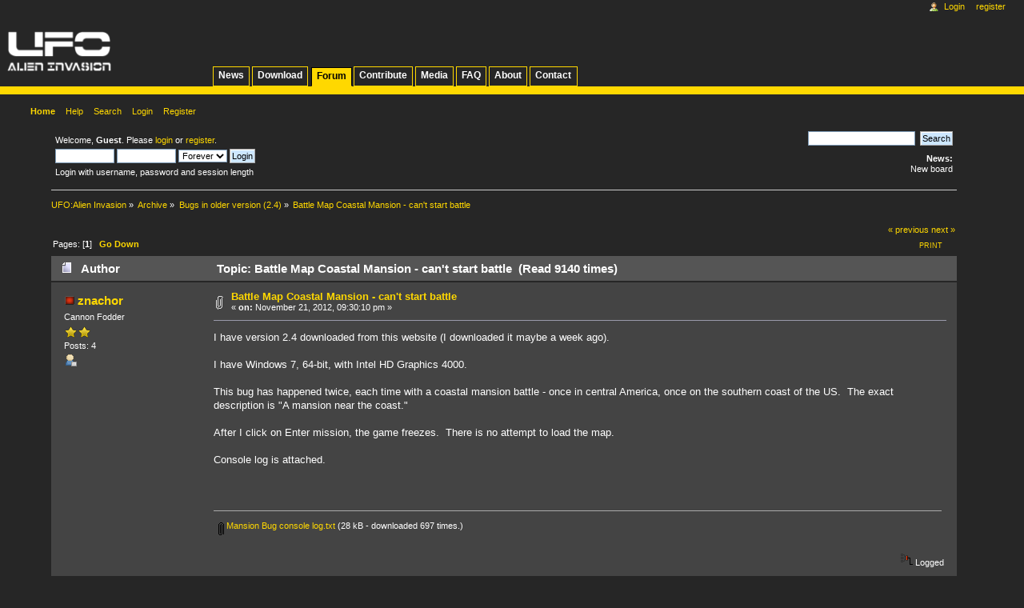

--- FILE ---
content_type: text/html; charset=UTF-8
request_url: https://ufoai.org/forum/index.php?topic=7247.msg56960
body_size: 5193
content:
<!DOCTYPE html PUBLIC "-//W3C//DTD XHTML 1.0 Transitional//EN" "http://www.w3.org/TR/xhtml1/DTD/xhtml1-transitional.dtd">
<html xmlns="http://www.w3.org/1999/xhtml">
<head>
	<link rel="stylesheet" type="text/css" href="https://ufoai.org/forum/Themes/ufoai_v4/css/index.css?fin20" />

	<link rel="stylesheet" type="text/css" href="https://ufoai.org/forum/Themes/default/css/webkit.css" />
	<link rel="stylesheet" type="text/css" href="https://ufoai.org/forum/Themes/ufoai_v4/css/style.css" />
	<link rel="stylesheet" type="text/css" href="https://ufoai.org/forum/Themes/ufoai_v4/css/ufoai.css" />
	<link rel="stylesheet" type="text/css" href="https://ufoai.org/forum/Themes/ufoai_v4/css/portlet.css" />
	<!--[if IE 7]>
		<link rel="stylesheet" type="text/css" href="https://ufoai.org/forum/Themes/ufoai_v4/css/ie7.css" />
	<![endif]-->
	<script type="text/javascript" src="https://ufoai.org/forum/Themes/default/scripts/script.js?fin20"></script>
	<script type="text/javascript" src="https://ufoai.org/forum/Themes/ufoai_v4/scripts/theme.js?fin20"></script>
	<script type="text/javascript"><!-- // --><![CDATA[
		var smf_theme_url = "https://ufoai.org/forum/Themes/ufoai_v4";
		var smf_default_theme_url = "https://ufoai.org/forum/Themes/default";
		var smf_images_url = "https://ufoai.org/forum/Themes/ufoai_v4/images";
		var smf_scripturl = "https://ufoai.org/forum/index.php?PHPSESSID=dfvucrmpgppe5gesp1sgtg2t4r&amp;";
		var smf_iso_case_folding = false;
		var smf_charset = "UTF-8";
		var ajax_notification_text = "Loading...";
		var ajax_notification_cancel_text = "Cancel";
	// ]]></script>
	<meta http-equiv="Content-Type" content="text/html; charset=UTF-8" />
	<meta name="description" content="Battle Map Coastal Mansion - can't start battle" />
	<title>Battle Map Coastal Mansion - can't start battle</title>
	<meta name="robots" content="noindex" />
	<link rel="canonical" href="https://ufoai.org/forum/index.php?topic=7247.0" />
	<link rel="help" href="https://ufoai.org/forum/index.php?PHPSESSID=dfvucrmpgppe5gesp1sgtg2t4r&amp;action=help" />
	<link rel="search" href="https://ufoai.org/forum/index.php?PHPSESSID=dfvucrmpgppe5gesp1sgtg2t4r&amp;action=search" />
	<link rel="contents" href="https://ufoai.org/forum/index.php?PHPSESSID=dfvucrmpgppe5gesp1sgtg2t4r&amp;" />
	<link rel="alternate" type="application/rss+xml" title="UFO:Alien Invasion - RSS" href="https://ufoai.org/forum/index.php?PHPSESSID=dfvucrmpgppe5gesp1sgtg2t4r&amp;type=rss;action=.xml" />
	<link rel="prev" href="https://ufoai.org/forum/index.php/topic,7247.0/prev_next,prev.html?PHPSESSID=dfvucrmpgppe5gesp1sgtg2t4r" />
	<link rel="next" href="https://ufoai.org/forum/index.php/topic,7247.0/prev_next,next.html?PHPSESSID=dfvucrmpgppe5gesp1sgtg2t4r" />
	<link rel="index" href="https://ufoai.org/forum/index.php/board,22.0.html?PHPSESSID=dfvucrmpgppe5gesp1sgtg2t4r" /><script src="https://www.google.com/recaptcha/api.js"></script>
	<link rel="stylesheet" type="text/css" id="recaptcha_css" href="https://ufoai.org/forum/Themes/default/css/recaptcha.css" />
</head>
<body><div id="globalWrapper">
	<div class="portlet" id="p-logo"> 
		<a style="background-image: url(https://ufoai.org/forum/Themes/ufoai_v4/images/logo.png);" href="/wiki/News" title="Visit the main page [z]" accesskey="z"></a>
	</div>
	<div class="portlet" id="p-project-navigation">
		<h5>project-navigation</h5>
		<div class="pBody"> 
			<ul>
				<li><a href="/wiki/News">News</a></li>
				<li><a href="/wiki/Download">Download</a></li>
				<li class="selected"><a href="/forum">Forum</a></li>
				<li><a href="/wiki/Contribute">Contribute</a></li>
				<li><a href="/wiki/Media">Media</a></li>
				<li><a href="/wiki/FAQ">FAQ</a></li>
				<li><a href="/wiki/About">About</a></li>
				<li><a href="/wiki/Contact">Contact</a></li>
			</ul>
		</div> 
	</div>
	<div class="portlet" id="p-personal"> 
		<h5>Personal tools</h5> 
		<div class="pBody">
			<ul>
				<li id="pt-login"><a href="https://ufoai.org/forum/index.php?PHPSESSID=dfvucrmpgppe5gesp1sgtg2t4r&amp;action=login">Login</a></li>
				<li id="pt-register"><a href="https://ufoai.org/forum/index.php?PHPSESSID=dfvucrmpgppe5gesp1sgtg2t4r&amp;action=register">Register</a></li>
			</ul> 
		</div> 
	</div>
<div id="wrapper" style="width: 90%">
	<div id="header"><div class="frame">
		<div id="upper_section" class="middletext">
			<div class="user">
				<script type="text/javascript" src="https://ufoai.org/forum/Themes/default/scripts/sha1.js"></script>
				<form id="guest_form" action="https://ufoai.org/forum/index.php?PHPSESSID=dfvucrmpgppe5gesp1sgtg2t4r&amp;action=login2" method="post" accept-charset="UTF-8"  onsubmit="hashLoginPassword(this, '8f8100619d7865d254161d6c4030beee');">
					<div class="info">Welcome, <strong>Guest</strong>. Please <a href="https://ufoai.org/forum/index.php?PHPSESSID=dfvucrmpgppe5gesp1sgtg2t4r&amp;action=login">login</a> or <a href="https://ufoai.org/forum/index.php?PHPSESSID=dfvucrmpgppe5gesp1sgtg2t4r&amp;action=register">register</a>.</div>
					<input type="text" name="user" size="10" class="input_text" />
					<input type="password" name="passwrd" size="10" class="input_password" />
					<select name="cookielength">
						<option value="60">1 Hour</option>
						<option value="1440">1 Day</option>
						<option value="10080">1 Week</option>
						<option value="43200">1 Month</option>
						<option value="-1" selected="selected">Forever</option>
					</select>
					<input type="submit" value="Login" class="button_submit" /><br />
					<div class="info">Login with username, password and session length</div>
					<input type="hidden" name="hash_passwrd" value="" /><input type="hidden" name="b124ce5bc36" value="8f8100619d7865d254161d6c4030beee" />
				</form>
			</div>
			<div class="news normaltext">
				<form id="search_form" action="https://ufoai.org/forum/index.php?PHPSESSID=dfvucrmpgppe5gesp1sgtg2t4r&amp;action=search2" method="post" accept-charset="UTF-8">
					<input type="text" name="search" value="" class="input_text" />&nbsp;
					<input type="submit" name="submit" value="Search" class="button_submit" />
					<input type="hidden" name="advanced" value="0" />
					<input type="hidden" name="topic" value="7247" /></form>
				<h2>News: </h2>
				<p>New board</p>
			</div>
		</div>
		<script type="text/javascript"><!-- // --><![CDATA[
			var oMainHeaderToggle = new smc_Toggle({
				bToggleEnabled: true,
				bCurrentlyCollapsed: false,
				aSwappableContainers: [
					'upper_section'
				],
				aSwapImages: [
					{
						sId: 'upshrink',
						srcExpanded: smf_images_url + '/upshrink.png',
						altExpanded: 'Shrink or expand the header.',
						srcCollapsed: smf_images_url + '/upshrink2.png',
						altCollapsed: 'Shrink or expand the header.'
					}
				],
				oThemeOptions: {
					bUseThemeSettings: false,
					sOptionName: 'collapse_header',
					sSessionVar: 'b124ce5bc36',
					sSessionId: '8f8100619d7865d254161d6c4030beee'
				},
				oCookieOptions: {
					bUseCookie: true,
					sCookieName: 'upshrink'
				}
			});
		// ]]></script>
		<div id="main_menu">
			<ul class="dropmenu" id="menu_nav">
				<li id="button_home">
					<a class="active firstlevel" href="https://ufoai.org/forum/index.php?PHPSESSID=dfvucrmpgppe5gesp1sgtg2t4r&amp;">
						<span class="last firstlevel">Home</span>
					</a>
				</li>
				<li id="button_help">
					<a class="firstlevel" href="https://ufoai.org/forum/index.php?PHPSESSID=dfvucrmpgppe5gesp1sgtg2t4r&amp;action=help">
						<span class="firstlevel">Help</span>
					</a>
				</li>
				<li id="button_search">
					<a class="firstlevel" href="https://ufoai.org/forum/index.php?PHPSESSID=dfvucrmpgppe5gesp1sgtg2t4r&amp;action=search">
						<span class="firstlevel">Search</span>
					</a>
				</li>
				<li id="button_login">
					<a class="firstlevel" href="https://ufoai.org/forum/index.php?PHPSESSID=dfvucrmpgppe5gesp1sgtg2t4r&amp;action=login">
						<span class="firstlevel">Login</span>
					</a>
				</li>
				<li id="button_register">
					<a class="firstlevel" href="https://ufoai.org/forum/index.php?PHPSESSID=dfvucrmpgppe5gesp1sgtg2t4r&amp;action=register">
						<span class="last firstlevel">Register</span>
					</a>
				</li>
			</ul>
		</div></div></div>
	<div id="content_section"><div class="frame">
		<div id="main_content_section">
	<div class="navigate_section">
		<ul>
			<li>
				<a href="https://ufoai.org/forum/index.php?PHPSESSID=dfvucrmpgppe5gesp1sgtg2t4r&amp;"><span>UFO:Alien Invasion</span></a> &#187;
			</li>
			<li>
				<a href="https://ufoai.org/forum/index.php?PHPSESSID=dfvucrmpgppe5gesp1sgtg2t4r&amp;#c5"><span>Archive</span></a> &#187;
			</li>
			<li>
				<a href="https://ufoai.org/forum/index.php/board,22.0.html?PHPSESSID=dfvucrmpgppe5gesp1sgtg2t4r"><span>Bugs in older version (2.4)</span></a> &#187;
			</li>
			<li class="last">
				<a href="https://ufoai.org/forum/index.php/topic,7247.0.html?PHPSESSID=dfvucrmpgppe5gesp1sgtg2t4r"><span>Battle Map Coastal Mansion - can't start battle</span></a>
			</li>
		</ul>
	</div>
			<a id="top"></a>
			<a id="msg56953"></a>
			<div class="pagesection">
				<div class="nextlinks"><a href="https://ufoai.org/forum/index.php/topic,7247.0/prev_next,prev.html?PHPSESSID=dfvucrmpgppe5gesp1sgtg2t4r#new">&laquo; previous</a> <a href="https://ufoai.org/forum/index.php/topic,7247.0/prev_next,next.html?PHPSESSID=dfvucrmpgppe5gesp1sgtg2t4r#new">next &raquo;</a></div>
		<div class="buttonlist floatright">
			<ul>
				<li><a class="button_strip_print" href="https://ufoai.org/forum/index.php?PHPSESSID=dfvucrmpgppe5gesp1sgtg2t4r&amp;action=printpage;topic=7247.0" rel="new_win nofollow"><span class="last">Print</span></a></li>
			</ul>
		</div>
				<div class="pagelinks floatleft">Pages: [<strong>1</strong>]   &nbsp;&nbsp;<a href="#lastPost"><strong>Go Down</strong></a></div>
			</div>
			<div id="forumposts">
				<div class="cat_bar">
					<h3 class="catbg">
						<img src="https://ufoai.org/forum/Themes/ufoai_v4/images/topic/normal_post.gif" align="bottom" alt="" />
						<span id="author">Author</span>
						Topic: Battle Map Coastal Mansion - can't start battle &nbsp;(Read 9140 times)
					</h3>
				</div>
				<form action="https://ufoai.org/forum/index.php?PHPSESSID=dfvucrmpgppe5gesp1sgtg2t4r&amp;action=quickmod2;topic=7247.0" method="post" accept-charset="UTF-8" name="quickModForm" id="quickModForm" style="margin: 0;" onsubmit="return oQuickModify.bInEditMode ? oQuickModify.modifySave('8f8100619d7865d254161d6c4030beee', 'b124ce5bc36') : false">
				<div class="windowbg">
					<span class="topslice"><span></span></span>
					<div class="post_wrapper">
						<div class="poster">
							<h4>
								<img src="https://ufoai.org/forum/Themes/ufoai_v4/images/useroff.gif" alt="Offline" />
								<a href="https://ufoai.org/forum/index.php?PHPSESSID=dfvucrmpgppe5gesp1sgtg2t4r&amp;action=profile;u=60093" title="View the profile of znachor">znachor</a>
							</h4>
							<ul class="reset smalltext" id="msg_56953_extra_info">
								<li class="postgroup">Cannon Fodder</li>
								<li class="stars"><img src="https://ufoai.org/forum/Themes/ufoai_v4/images/star.gif" alt="*" /><img src="https://ufoai.org/forum/Themes/ufoai_v4/images/star.gif" alt="*" /></li>
								<li class="postcount">Posts: 4</li>
								<li class="profile">
									<ul>
										<li><a href="https://ufoai.org/forum/index.php?PHPSESSID=dfvucrmpgppe5gesp1sgtg2t4r&amp;action=profile;u=60093"><img src="https://ufoai.org/forum/Themes/ufoai_v4/images/icons/profile_sm.gif" alt="View Profile" title="View Profile" /></a></li>
									</ul>
								</li>
							</ul>
						</div>
						<div class="postarea">
							<div class="flow_hidden">
								<div class="keyinfo">
									<div class="messageicon">
										<img src="https://ufoai.org/forum/Themes/ufoai_v4/images/post/clip.gif" alt="" />
									</div>
									<h5 id="subject_56953">
										<a href="https://ufoai.org/forum/index.php/topic,7247.msg56953.html?PHPSESSID=dfvucrmpgppe5gesp1sgtg2t4r#msg56953" rel="nofollow">Battle Map Coastal Mansion - can't start battle</a>
									</h5>
									<div class="smalltext">&#171; <strong> on:</strong> November 21, 2012, 09:30:10 pm &#187;</div>
									<div id="msg_56953_quick_mod"></div>
								</div>
							</div>
							<div class="post">
								<div class="inner" id="msg_56953">I have version 2.4 downloaded from this website (I downloaded it maybe a week ago).<br /><br />I have Windows 7, 64-bit, with Intel HD Graphics 4000.<br /><br />This bug has happened twice, each time with a coastal mansion battle - once in central America, once on the southern coast of the US.&nbsp; The exact description is &quot;A mansion near the coast.&quot;<br /><br />After I click on Enter mission, the game freezes.&nbsp; There is no attempt to load the map.<br /><br />Console log is attached.<br /><br /><br /><br /></div>
							</div>
							<div id="msg_56953_footer" class="attachments smalltext">
								<div style="overflow: auto;">
										<a href="https://ufoai.org/forum/index.php?PHPSESSID=dfvucrmpgppe5gesp1sgtg2t4r&amp;action=dlattach;topic=7247.0;attach=8829"><img src="https://ufoai.org/forum/Themes/ufoai_v4/images/icons/clip.gif" align="middle" alt="*" />&nbsp;Mansion Bug console log.txt</a> 
										(28 kB - downloaded 697 times.)<br />
								</div>
							</div>
						</div>
						<div class="moderatorbar">
							<div class="smalltext modified" id="modified_56953">
							</div>
							<div class="smalltext reportlinks">
								<img src="https://ufoai.org/forum/Themes/ufoai_v4/images/ip.gif" alt="" />
								Logged
							</div>
						</div>
					</div>
					<span class="botslice"><span></span></span>
				</div>
				<hr class="post_separator" />
				<a id="msg56955"></a>
				<div class="windowbg2">
					<span class="topslice"><span></span></span>
					<div class="post_wrapper">
						<div class="poster">
							<h4>
								<img src="https://ufoai.org/forum/Themes/ufoai_v4/images/useroff.gif" alt="Offline" />
								<a href="https://ufoai.org/forum/index.php?PHPSESSID=dfvucrmpgppe5gesp1sgtg2t4r&amp;action=profile;u=7085" title="View the profile of H-Hour">H-Hour</a>
							</h4>
							<ul class="reset smalltext" id="msg_56955_extra_info">
								<li class="membergroup">Administrator</li>
								<li class="postgroup">PHALANX Commander</li>
								<li class="stars"><img src="https://ufoai.org/forum/Themes/ufoai_v4/images/staradmin.gif" alt="*" /><img src="https://ufoai.org/forum/Themes/ufoai_v4/images/staradmin.gif" alt="*" /><img src="https://ufoai.org/forum/Themes/ufoai_v4/images/staradmin.gif" alt="*" /><img src="https://ufoai.org/forum/Themes/ufoai_v4/images/staradmin.gif" alt="*" /><img src="https://ufoai.org/forum/Themes/ufoai_v4/images/staradmin.gif" alt="*" /></li>
								<li class="postcount">Posts: 1923</li>
								<li class="profile">
									<ul>
										<li><a href="https://ufoai.org/forum/index.php?PHPSESSID=dfvucrmpgppe5gesp1sgtg2t4r&amp;action=profile;u=7085"><img src="https://ufoai.org/forum/Themes/ufoai_v4/images/icons/profile_sm.gif" alt="View Profile" title="View Profile" /></a></li>
									</ul>
								</li>
							</ul>
						</div>
						<div class="postarea">
							<div class="flow_hidden">
								<div class="keyinfo">
									<div class="messageicon">
										<img src="https://ufoai.org/forum/Themes/ufoai_v4/images/post/xx.gif" alt="" />
									</div>
									<h5 id="subject_56955">
										<a href="https://ufoai.org/forum/index.php/topic,7247.msg56955.html?PHPSESSID=dfvucrmpgppe5gesp1sgtg2t4r#msg56955" rel="nofollow">Re: Battle Map Coastal Mansion - can't start battle</a>
									</h5>
									<div class="smalltext">&#171; <strong>Reply #1 on:</strong> November 21, 2012, 10:07:59 pm &#187;</div>
									<div id="msg_56955_quick_mod"></div>
								</div>
							</div>
							<div class="post">
								<div class="inner" id="msg_56955">This map is much larger than most other maps and takes much longer to load.</div>
							</div>
						</div>
						<div class="moderatorbar">
							<div class="smalltext modified" id="modified_56955">
							</div>
							<div class="smalltext reportlinks">
								<img src="https://ufoai.org/forum/Themes/ufoai_v4/images/ip.gif" alt="" />
								Logged
							</div>
						</div>
					</div>
					<span class="botslice"><span></span></span>
				</div>
				<hr class="post_separator" />
				<a id="msg56960"></a><a id="new"></a>
				<div class="windowbg">
					<span class="topslice"><span></span></span>
					<div class="post_wrapper">
						<div class="poster">
							<h4>
								<img src="https://ufoai.org/forum/Themes/ufoai_v4/images/useroff.gif" alt="Offline" />
								<a href="https://ufoai.org/forum/index.php?PHPSESSID=dfvucrmpgppe5gesp1sgtg2t4r&amp;action=profile;u=60093" title="View the profile of znachor">znachor</a>
							</h4>
							<ul class="reset smalltext" id="msg_56960_extra_info">
								<li class="postgroup">Cannon Fodder</li>
								<li class="stars"><img src="https://ufoai.org/forum/Themes/ufoai_v4/images/star.gif" alt="*" /><img src="https://ufoai.org/forum/Themes/ufoai_v4/images/star.gif" alt="*" /></li>
								<li class="postcount">Posts: 4</li>
								<li class="profile">
									<ul>
										<li><a href="https://ufoai.org/forum/index.php?PHPSESSID=dfvucrmpgppe5gesp1sgtg2t4r&amp;action=profile;u=60093"><img src="https://ufoai.org/forum/Themes/ufoai_v4/images/icons/profile_sm.gif" alt="View Profile" title="View Profile" /></a></li>
									</ul>
								</li>
							</ul>
						</div>
						<div class="postarea">
							<div class="flow_hidden">
								<div class="keyinfo">
									<div class="messageicon">
										<img src="https://ufoai.org/forum/Themes/ufoai_v4/images/post/xx.gif" alt="" />
									</div>
									<h5 id="subject_56960">
										<a href="https://ufoai.org/forum/index.php/topic,7247.msg56960.html?PHPSESSID=dfvucrmpgppe5gesp1sgtg2t4r#msg56960" rel="nofollow">Re: Battle Map Coastal Mansion - can't start battle</a>
									</h5>
									<div class="smalltext">&#171; <strong>Reply #2 on:</strong> November 22, 2012, 03:53:15 am &#187;</div>
									<div id="msg_56960_quick_mod"></div>
								</div>
							</div>
							<div class="post">
								<div class="inner" id="msg_56960">You are correct.&nbsp; I just confirmed it with my save.&nbsp; I waited about 10 sec. and then the loading screen for the map appeared and it loaded normally.</div>
							</div>
						</div>
						<div class="moderatorbar">
							<div class="smalltext modified" id="modified_56960">
							</div>
							<div class="smalltext reportlinks">
								<img src="https://ufoai.org/forum/Themes/ufoai_v4/images/ip.gif" alt="" />
								Logged
							</div>
						</div>
					</div>
					<span class="botslice"><span></span></span>
				</div>
				<hr class="post_separator" />
				</form>
			</div>
			<a id="lastPost"></a>
			<div class="pagesection">
				
		<div class="buttonlist floatright">
			<ul>
				<li><a class="button_strip_print" href="https://ufoai.org/forum/index.php?PHPSESSID=dfvucrmpgppe5gesp1sgtg2t4r&amp;action=printpage;topic=7247.0" rel="new_win nofollow"><span class="last">Print</span></a></li>
			</ul>
		</div>
				<div class="pagelinks floatleft">Pages: [<strong>1</strong>]   &nbsp;&nbsp;<a href="#top"><strong>Go Up</strong></a></div>
				<div class="nextlinks_bottom"><a href="https://ufoai.org/forum/index.php/topic,7247.0/prev_next,prev.html?PHPSESSID=dfvucrmpgppe5gesp1sgtg2t4r#new">&laquo; previous</a> <a href="https://ufoai.org/forum/index.php/topic,7247.0/prev_next,next.html?PHPSESSID=dfvucrmpgppe5gesp1sgtg2t4r#new">next &raquo;</a></div>
			</div>
	<div class="navigate_section">
		<ul>
			<li>
				<a href="https://ufoai.org/forum/index.php?PHPSESSID=dfvucrmpgppe5gesp1sgtg2t4r&amp;"><span>UFO:Alien Invasion</span></a> &#187;
			</li>
			<li>
				<a href="https://ufoai.org/forum/index.php?PHPSESSID=dfvucrmpgppe5gesp1sgtg2t4r&amp;#c5"><span>Archive</span></a> &#187;
			</li>
			<li>
				<a href="https://ufoai.org/forum/index.php/board,22.0.html?PHPSESSID=dfvucrmpgppe5gesp1sgtg2t4r"><span>Bugs in older version (2.4)</span></a> &#187;
			</li>
			<li class="last">
				<a href="https://ufoai.org/forum/index.php/topic,7247.0.html?PHPSESSID=dfvucrmpgppe5gesp1sgtg2t4r"><span>Battle Map Coastal Mansion - can't start battle</span></a>
			</li>
		</ul>
	</div>
			<div id="moderationbuttons"></div>
			<div class="plainbox" id="display_jump_to">&nbsp;</div>
		<br class="clear" />
				<script type="text/javascript" src="https://ufoai.org/forum/Themes/default/scripts/topic.js"></script>
				<script type="text/javascript"><!-- // --><![CDATA[
					if ('XMLHttpRequest' in window)
					{
						var oQuickModify = new QuickModify({
							sScriptUrl: smf_scripturl,
							bShowModify: true,
							iTopicId: 7247,
							sTemplateBodyEdit: '\n\t\t\t\t\t\t\t\t<div id="quick_edit_body_container" style="width: 90%">\n\t\t\t\t\t\t\t\t\t<div id="error_box" style="padding: 4px;" class="error"><' + '/div>\n\t\t\t\t\t\t\t\t\t<textarea class="editor" name="message" rows="12" style="width: 100%; margin-bottom: 10px;" tabindex="1">%body%<' + '/textarea><br />\n\t\t\t\t\t\t\t\t\t<input type="hidden" name="b124ce5bc36" value="8f8100619d7865d254161d6c4030beee" />\n\t\t\t\t\t\t\t\t\t<input type="hidden" name="topic" value="7247" />\n\t\t\t\t\t\t\t\t\t<input type="hidden" name="msg" value="%msg_id%" />\n\t\t\t\t\t\t\t\t\t<div class="righttext">\n\t\t\t\t\t\t\t\t\t\t<input type="submit" name="post" value="Save" tabindex="2" onclick="return oQuickModify.modifySave(\'8f8100619d7865d254161d6c4030beee\', \'b124ce5bc36\');" accesskey="s" class="button_submit" />&nbsp;&nbsp;<input type="submit" name="cancel" value="Cancel" tabindex="3" onclick="return oQuickModify.modifyCancel();" class="button_submit" />\n\t\t\t\t\t\t\t\t\t<' + '/div>\n\t\t\t\t\t\t\t\t<' + '/div>',
							sTemplateSubjectEdit: '<input type="text" style="width: 90%;" name="subject" value="%subject%" size="80" maxlength="80" tabindex="4" class="input_text" />',
							sTemplateBodyNormal: '%body%',
							sTemplateSubjectNormal: '<a hr'+'ef="https://ufoai.org/forum/index.php?PHPSESSID=dfvucrmpgppe5gesp1sgtg2t4r&amp;'+'?topic=7247.msg%msg_id%#msg%msg_id%" rel="nofollow">%subject%<' + '/a>',
							sTemplateTopSubject: 'Topic: %subject% &nbsp;(Read 9140 times)',
							sErrorBorderStyle: '1px solid red'
						});

						aJumpTo[aJumpTo.length] = new JumpTo({
							sContainerId: "display_jump_to",
							sJumpToTemplate: "<label class=\"smalltext\" for=\"%select_id%\">Jump to:<" + "/label> %dropdown_list%",
							iCurBoardId: 22,
							iCurBoardChildLevel: 0,
							sCurBoardName: "Bugs in older version (2.4)",
							sBoardChildLevelIndicator: "==",
							sBoardPrefix: "=> ",
							sCatSeparator: "-----------------------------",
							sCatPrefix: "",
							sGoButtonLabel: "go"
						});

						aIconLists[aIconLists.length] = new IconList({
							sBackReference: "aIconLists[" + aIconLists.length + "]",
							sIconIdPrefix: "msg_icon_",
							sScriptUrl: smf_scripturl,
							bShowModify: true,
							iBoardId: 22,
							iTopicId: 7247,
							sSessionId: "8f8100619d7865d254161d6c4030beee",
							sSessionVar: "b124ce5bc36",
							sLabelIconList: "Message Icon",
							sBoxBackground: "transparent",
							sBoxBackgroundHover: "#ffffff",
							iBoxBorderWidthHover: 1,
							sBoxBorderColorHover: "#adadad" ,
							sContainerBackground: "#ffffff",
							sContainerBorder: "1px solid #adadad",
							sItemBorder: "1px solid #ffffff",
							sItemBorderHover: "1px dotted gray",
							sItemBackground: "transparent",
							sItemBackgroundHover: "#e0e0f0"
						});
					}
				// ]]></script>
		</div>
	</div></div>
	<div id="footer_section"><div class="frame">
		<ul class="reset">
			<li class="copyright">
			<span class="smalltext" style="display: inline; visibility: visible; font-family: Verdana, Arial, sans-serif;"><a href="https://ufoai.org/forum/index.php?PHPSESSID=dfvucrmpgppe5gesp1sgtg2t4r&amp;action=credits" title="Simple Machines Forum" target="_blank" class="new_win">SMF 2.0.19</a> |
 <a href="https://www.simplemachines.org/about/smf/license.php" title="License" target="_blank" class="new_win">SMF &copy; 2021</a>, <a href="https://www.simplemachines.org" title="Simple Machines" target="_blank" class="new_win">Simple Machines</a>
			</span></li>
			<li><a id="button_xhtml" href="http://validator.w3.org/check?uri=referer" target="_blank" class="new_win" title="Valid XHTML 1.0!"><span>XHTML</span></a></li>
			<li><a id="button_rss" href="https://ufoai.org/forum/index.php?PHPSESSID=dfvucrmpgppe5gesp1sgtg2t4r&amp;action=.xml;type=rss" class="new_win"><span>RSS</span></a></li>
			<li class="last"><a id="button_wap2" href="https://ufoai.org/forum/index.php?PHPSESSID=dfvucrmpgppe5gesp1sgtg2t4r&amp;wap2" class="new_win"><span>WAP2</span></a></li>
		</ul>
	</div></div>
</div>
</div></body></html>

--- FILE ---
content_type: text/css
request_url: https://ufoai.org/forum/Themes/ufoai_v4/css/portlet.css
body_size: 1011
content:

/****************************************
	portlet code come from MediaWiki
	user profil image too
****************************************/

/*
** general portlet styles (elements in the quickbar)
*/
.portlet {
    border: none;
    margin: 0 0 .5em;
    padding: 0;
    float: none;
    width: 11.6em;
    overflow: hidden;
}
.portlet h4 {
    font-size: 95%;
    font-weight: normal;
    white-space: nowrap;
}
.portlet h5 {
    background: transparent;
    padding: 0 1em 0 .5em;
    display: inline;
    height: 1em;
    text-transform: lowercase;
    font-size: 91%;
    font-weight: normal;
    white-space: nowrap;
}
.portlet h6 {
    background: #ffae2e;
    border: 1px solid #fabd23;
    border-style: solid solid none solid;
    padding: 0 1em 0 1em;
    text-transform: lowercase;
    display: block;
    font-size: 1em;
    height: 1.2em;
    font-weight: normal;
    white-space: nowrap;
}
.pBody {
    font-size: 95%;
    color: white;
    border-collapse: collapse;
    border: 1px solid #fabd23;
    padding: 0 .8em .3em .5em;
}
.portlet h1,
.portlet h2,
.portlet h3,
.portlet h4 {
    margin: 0;
    padding: 0;
}
.portlet ul {
    line-height: 1.5em;
    list-style-type: square;
    list-style-image: url(../images/bullet.gif);
    font-size: 95%;
}
.portlet li {
    padding: 0;
    margin: 0;
}

/*
** the personal toolbar
*/
#p-personal {
    position: absolute;
    left: 0;
    top: 0;
    z-index: 10;
}
#p-personal {
    width: 100%;
    white-space: nowrap;
    padding: 0;
    margin: 0;
    border: none;
    background: none;
    overflow: visible;
    line-height: 1.2em;
}
#p-personal h5 {
    display: none;
}
#p-personal .portlet,
#p-personal .pBody {
    z-index: 0;
    padding: 0;
    margin: 0;
    border: none;
    overflow: visible;
    background: none;
}
/* this is the ul contained in the portlet */
#p-personal ul {
    border: none;
    line-height: 1.4em;
    color: #2f6fab;
    padding: 0 2em 0 3em;
    margin: 0;
    text-align: right;
    list-style: none;
    z-index: 0;
    background: none;
    cursor: default;
}
#p-personal li {
    z-index: 0;
    border: none;
    padding: 0;
    display: inline;
    color: #2f6fab;
    margin-left: 1em;
    line-height: 1.2em;
    background: none;
}
#p-personal li a {
    text-decoration: none;
    color: #FFD800;
    padding-bottom: .2em;
    background: none;
}
#p-personal li a:hover {
    padding-bottom: .2em;
    text-decoration: none;
}
#p-personal li.active a:hover {
    background-color: transparent;
}
#p-personal ul {
    text-transform: lowercase;
}
#p-personal li.active {
    font-weight: bold;
}

/* the icon in front of the user name, single quotes in bg url to hide it from iemac */
li#pt-userpage,
li#pt-login {
    background: url(../images/user.gif) top left no-repeat;
    padding-left: 20px;
    text-transform: none;
}

/*
** Logo properties
*/

#p-logo {
	top: 0;
	left: 0;
	position: absolute; /*needed to use z-index */
	height: 155px;
	width: 12em;
	overflow: visible;
}
#p-logo h5 {
	display: none;
}
#p-logo a,
#p-logo a:hover {
	display: block;
	height: 155px;
	width: 12.2em;
	background-repeat: no-repeat;
	background-position: 35% 50% !important;
	text-decoration: none;
}
